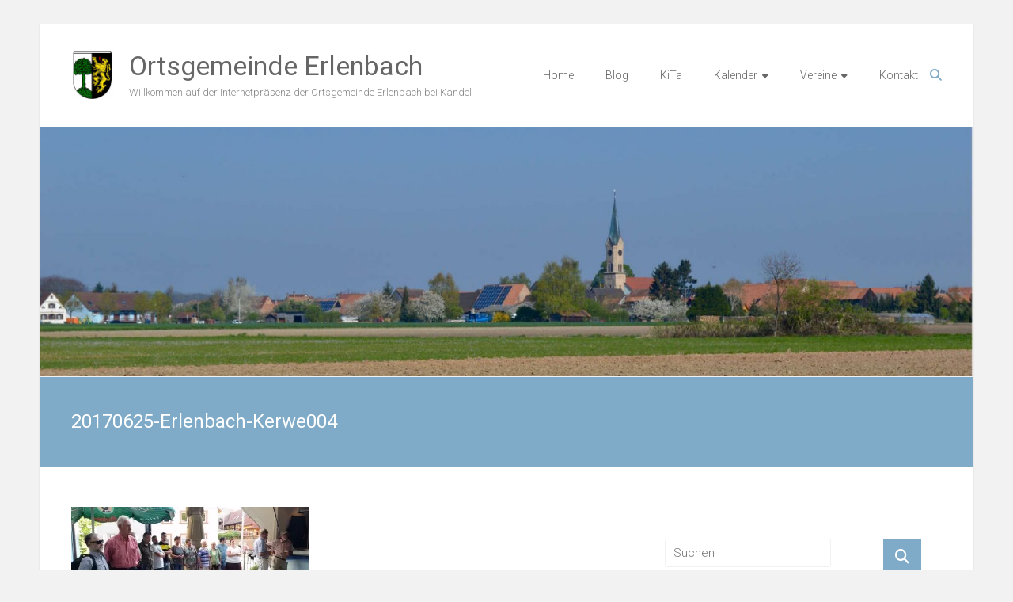

--- FILE ---
content_type: text/html; charset=UTF-8
request_url: https://www.erlenbach-pfalz.de/20170625-erlenbach-kerwe004/
body_size: 11626
content:
<!DOCTYPE html>
<html lang="de">
<head>
	<meta charset="UTF-8">
	<meta name="viewport" content="width=device-width, initial-scale=1">
	<link rel="profile" href="https://gmpg.org/xfn/11">
	<title>20170625-Erlenbach-Kerwe004 &#8211; Ortsgemeinde Erlenbach</title>
<meta name='robots' content='max-image-preview:large' />
<link rel='dns-prefetch' href='//secure.gravatar.com' />
<link rel='dns-prefetch' href='//fonts.googleapis.com' />
<link rel='dns-prefetch' href='//s.w.org' />
<link rel='dns-prefetch' href='//v0.wordpress.com' />
<link rel='dns-prefetch' href='//i0.wp.com' />
<link rel='dns-prefetch' href='//widgets.wp.com' />
<link rel='dns-prefetch' href='//s0.wp.com' />
<link rel='dns-prefetch' href='//0.gravatar.com' />
<link rel='dns-prefetch' href='//1.gravatar.com' />
<link rel='dns-prefetch' href='//2.gravatar.com' />
<link rel="alternate" type="application/rss+xml" title="Ortsgemeinde Erlenbach &raquo; Feed" href="https://www.erlenbach-pfalz.de/feed/" />
<script type="text/javascript">
window._wpemojiSettings = {"baseUrl":"https:\/\/s.w.org\/images\/core\/emoji\/14.0.0\/72x72\/","ext":".png","svgUrl":"https:\/\/s.w.org\/images\/core\/emoji\/14.0.0\/svg\/","svgExt":".svg","source":{"concatemoji":"https:\/\/www.erlenbach-pfalz.de\/wp-includes\/js\/wp-emoji-release.min.js?ver=6.0.11"}};
/*! This file is auto-generated */
!function(e,a,t){var n,r,o,i=a.createElement("canvas"),p=i.getContext&&i.getContext("2d");function s(e,t){var a=String.fromCharCode,e=(p.clearRect(0,0,i.width,i.height),p.fillText(a.apply(this,e),0,0),i.toDataURL());return p.clearRect(0,0,i.width,i.height),p.fillText(a.apply(this,t),0,0),e===i.toDataURL()}function c(e){var t=a.createElement("script");t.src=e,t.defer=t.type="text/javascript",a.getElementsByTagName("head")[0].appendChild(t)}for(o=Array("flag","emoji"),t.supports={everything:!0,everythingExceptFlag:!0},r=0;r<o.length;r++)t.supports[o[r]]=function(e){if(!p||!p.fillText)return!1;switch(p.textBaseline="top",p.font="600 32px Arial",e){case"flag":return s([127987,65039,8205,9895,65039],[127987,65039,8203,9895,65039])?!1:!s([55356,56826,55356,56819],[55356,56826,8203,55356,56819])&&!s([55356,57332,56128,56423,56128,56418,56128,56421,56128,56430,56128,56423,56128,56447],[55356,57332,8203,56128,56423,8203,56128,56418,8203,56128,56421,8203,56128,56430,8203,56128,56423,8203,56128,56447]);case"emoji":return!s([129777,127995,8205,129778,127999],[129777,127995,8203,129778,127999])}return!1}(o[r]),t.supports.everything=t.supports.everything&&t.supports[o[r]],"flag"!==o[r]&&(t.supports.everythingExceptFlag=t.supports.everythingExceptFlag&&t.supports[o[r]]);t.supports.everythingExceptFlag=t.supports.everythingExceptFlag&&!t.supports.flag,t.DOMReady=!1,t.readyCallback=function(){t.DOMReady=!0},t.supports.everything||(n=function(){t.readyCallback()},a.addEventListener?(a.addEventListener("DOMContentLoaded",n,!1),e.addEventListener("load",n,!1)):(e.attachEvent("onload",n),a.attachEvent("onreadystatechange",function(){"complete"===a.readyState&&t.readyCallback()})),(e=t.source||{}).concatemoji?c(e.concatemoji):e.wpemoji&&e.twemoji&&(c(e.twemoji),c(e.wpemoji)))}(window,document,window._wpemojiSettings);
</script>
<style type="text/css">
img.wp-smiley,
img.emoji {
	display: inline !important;
	border: none !important;
	box-shadow: none !important;
	height: 1em !important;
	width: 1em !important;
	margin: 0 0.07em !important;
	vertical-align: -0.1em !important;
	background: none !important;
	padding: 0 !important;
}
</style>
	<link rel='stylesheet' id='eo-leaflet.js-css'  href='https://www.erlenbach-pfalz.de/wp-content/plugins/event-organiser/lib/leaflet/leaflet.min.css?ver=1.4.0' type='text/css' media='all' />
<style id='eo-leaflet.js-inline-css' type='text/css'>
.leaflet-popup-close-button{box-shadow:none!important;}
</style>
<link rel='stylesheet' id='wp-block-library-css'  href='https://www.erlenbach-pfalz.de/wp-includes/css/dist/block-library/style.min.css?ver=6.0.11' type='text/css' media='all' />
<style id='wp-block-library-inline-css' type='text/css'>
.has-text-align-justify{text-align:justify;}
</style>
<style id='wp-block-library-theme-inline-css' type='text/css'>
.wp-block-audio figcaption{color:#555;font-size:13px;text-align:center}.is-dark-theme .wp-block-audio figcaption{color:hsla(0,0%,100%,.65)}.wp-block-code{border:1px solid #ccc;border-radius:4px;font-family:Menlo,Consolas,monaco,monospace;padding:.8em 1em}.wp-block-embed figcaption{color:#555;font-size:13px;text-align:center}.is-dark-theme .wp-block-embed figcaption{color:hsla(0,0%,100%,.65)}.blocks-gallery-caption{color:#555;font-size:13px;text-align:center}.is-dark-theme .blocks-gallery-caption{color:hsla(0,0%,100%,.65)}.wp-block-image figcaption{color:#555;font-size:13px;text-align:center}.is-dark-theme .wp-block-image figcaption{color:hsla(0,0%,100%,.65)}.wp-block-pullquote{border-top:4px solid;border-bottom:4px solid;margin-bottom:1.75em;color:currentColor}.wp-block-pullquote__citation,.wp-block-pullquote cite,.wp-block-pullquote footer{color:currentColor;text-transform:uppercase;font-size:.8125em;font-style:normal}.wp-block-quote{border-left:.25em solid;margin:0 0 1.75em;padding-left:1em}.wp-block-quote cite,.wp-block-quote footer{color:currentColor;font-size:.8125em;position:relative;font-style:normal}.wp-block-quote.has-text-align-right{border-left:none;border-right:.25em solid;padding-left:0;padding-right:1em}.wp-block-quote.has-text-align-center{border:none;padding-left:0}.wp-block-quote.is-large,.wp-block-quote.is-style-large,.wp-block-quote.is-style-plain{border:none}.wp-block-search .wp-block-search__label{font-weight:700}:where(.wp-block-group.has-background){padding:1.25em 2.375em}.wp-block-separator.has-css-opacity{opacity:.4}.wp-block-separator{border:none;border-bottom:2px solid;margin-left:auto;margin-right:auto}.wp-block-separator.has-alpha-channel-opacity{opacity:1}.wp-block-separator:not(.is-style-wide):not(.is-style-dots){width:100px}.wp-block-separator.has-background:not(.is-style-dots){border-bottom:none;height:1px}.wp-block-separator.has-background:not(.is-style-wide):not(.is-style-dots){height:2px}.wp-block-table thead{border-bottom:3px solid}.wp-block-table tfoot{border-top:3px solid}.wp-block-table td,.wp-block-table th{padding:.5em;border:1px solid;word-break:normal}.wp-block-table figcaption{color:#555;font-size:13px;text-align:center}.is-dark-theme .wp-block-table figcaption{color:hsla(0,0%,100%,.65)}.wp-block-video figcaption{color:#555;font-size:13px;text-align:center}.is-dark-theme .wp-block-video figcaption{color:hsla(0,0%,100%,.65)}.wp-block-template-part.has-background{padding:1.25em 2.375em;margin-top:0;margin-bottom:0}
</style>
<link rel='stylesheet' id='mediaelement-css'  href='https://www.erlenbach-pfalz.de/wp-includes/js/mediaelement/mediaelementplayer-legacy.min.css?ver=4.2.16' type='text/css' media='all' />
<link rel='stylesheet' id='wp-mediaelement-css'  href='https://www.erlenbach-pfalz.de/wp-includes/js/mediaelement/wp-mediaelement.min.css?ver=6.0.11' type='text/css' media='all' />
<style id='global-styles-inline-css' type='text/css'>
body{--wp--preset--color--black: #000000;--wp--preset--color--cyan-bluish-gray: #abb8c3;--wp--preset--color--white: #ffffff;--wp--preset--color--pale-pink: #f78da7;--wp--preset--color--vivid-red: #cf2e2e;--wp--preset--color--luminous-vivid-orange: #ff6900;--wp--preset--color--luminous-vivid-amber: #fcb900;--wp--preset--color--light-green-cyan: #7bdcb5;--wp--preset--color--vivid-green-cyan: #00d084;--wp--preset--color--pale-cyan-blue: #8ed1fc;--wp--preset--color--vivid-cyan-blue: #0693e3;--wp--preset--color--vivid-purple: #9b51e0;--wp--preset--gradient--vivid-cyan-blue-to-vivid-purple: linear-gradient(135deg,rgba(6,147,227,1) 0%,rgb(155,81,224) 100%);--wp--preset--gradient--light-green-cyan-to-vivid-green-cyan: linear-gradient(135deg,rgb(122,220,180) 0%,rgb(0,208,130) 100%);--wp--preset--gradient--luminous-vivid-amber-to-luminous-vivid-orange: linear-gradient(135deg,rgba(252,185,0,1) 0%,rgba(255,105,0,1) 100%);--wp--preset--gradient--luminous-vivid-orange-to-vivid-red: linear-gradient(135deg,rgba(255,105,0,1) 0%,rgb(207,46,46) 100%);--wp--preset--gradient--very-light-gray-to-cyan-bluish-gray: linear-gradient(135deg,rgb(238,238,238) 0%,rgb(169,184,195) 100%);--wp--preset--gradient--cool-to-warm-spectrum: linear-gradient(135deg,rgb(74,234,220) 0%,rgb(151,120,209) 20%,rgb(207,42,186) 40%,rgb(238,44,130) 60%,rgb(251,105,98) 80%,rgb(254,248,76) 100%);--wp--preset--gradient--blush-light-purple: linear-gradient(135deg,rgb(255,206,236) 0%,rgb(152,150,240) 100%);--wp--preset--gradient--blush-bordeaux: linear-gradient(135deg,rgb(254,205,165) 0%,rgb(254,45,45) 50%,rgb(107,0,62) 100%);--wp--preset--gradient--luminous-dusk: linear-gradient(135deg,rgb(255,203,112) 0%,rgb(199,81,192) 50%,rgb(65,88,208) 100%);--wp--preset--gradient--pale-ocean: linear-gradient(135deg,rgb(255,245,203) 0%,rgb(182,227,212) 50%,rgb(51,167,181) 100%);--wp--preset--gradient--electric-grass: linear-gradient(135deg,rgb(202,248,128) 0%,rgb(113,206,126) 100%);--wp--preset--gradient--midnight: linear-gradient(135deg,rgb(2,3,129) 0%,rgb(40,116,252) 100%);--wp--preset--duotone--dark-grayscale: url('#wp-duotone-dark-grayscale');--wp--preset--duotone--grayscale: url('#wp-duotone-grayscale');--wp--preset--duotone--purple-yellow: url('#wp-duotone-purple-yellow');--wp--preset--duotone--blue-red: url('#wp-duotone-blue-red');--wp--preset--duotone--midnight: url('#wp-duotone-midnight');--wp--preset--duotone--magenta-yellow: url('#wp-duotone-magenta-yellow');--wp--preset--duotone--purple-green: url('#wp-duotone-purple-green');--wp--preset--duotone--blue-orange: url('#wp-duotone-blue-orange');--wp--preset--font-size--small: 13px;--wp--preset--font-size--medium: 20px;--wp--preset--font-size--large: 36px;--wp--preset--font-size--x-large: 42px;}.has-black-color{color: var(--wp--preset--color--black) !important;}.has-cyan-bluish-gray-color{color: var(--wp--preset--color--cyan-bluish-gray) !important;}.has-white-color{color: var(--wp--preset--color--white) !important;}.has-pale-pink-color{color: var(--wp--preset--color--pale-pink) !important;}.has-vivid-red-color{color: var(--wp--preset--color--vivid-red) !important;}.has-luminous-vivid-orange-color{color: var(--wp--preset--color--luminous-vivid-orange) !important;}.has-luminous-vivid-amber-color{color: var(--wp--preset--color--luminous-vivid-amber) !important;}.has-light-green-cyan-color{color: var(--wp--preset--color--light-green-cyan) !important;}.has-vivid-green-cyan-color{color: var(--wp--preset--color--vivid-green-cyan) !important;}.has-pale-cyan-blue-color{color: var(--wp--preset--color--pale-cyan-blue) !important;}.has-vivid-cyan-blue-color{color: var(--wp--preset--color--vivid-cyan-blue) !important;}.has-vivid-purple-color{color: var(--wp--preset--color--vivid-purple) !important;}.has-black-background-color{background-color: var(--wp--preset--color--black) !important;}.has-cyan-bluish-gray-background-color{background-color: var(--wp--preset--color--cyan-bluish-gray) !important;}.has-white-background-color{background-color: var(--wp--preset--color--white) !important;}.has-pale-pink-background-color{background-color: var(--wp--preset--color--pale-pink) !important;}.has-vivid-red-background-color{background-color: var(--wp--preset--color--vivid-red) !important;}.has-luminous-vivid-orange-background-color{background-color: var(--wp--preset--color--luminous-vivid-orange) !important;}.has-luminous-vivid-amber-background-color{background-color: var(--wp--preset--color--luminous-vivid-amber) !important;}.has-light-green-cyan-background-color{background-color: var(--wp--preset--color--light-green-cyan) !important;}.has-vivid-green-cyan-background-color{background-color: var(--wp--preset--color--vivid-green-cyan) !important;}.has-pale-cyan-blue-background-color{background-color: var(--wp--preset--color--pale-cyan-blue) !important;}.has-vivid-cyan-blue-background-color{background-color: var(--wp--preset--color--vivid-cyan-blue) !important;}.has-vivid-purple-background-color{background-color: var(--wp--preset--color--vivid-purple) !important;}.has-black-border-color{border-color: var(--wp--preset--color--black) !important;}.has-cyan-bluish-gray-border-color{border-color: var(--wp--preset--color--cyan-bluish-gray) !important;}.has-white-border-color{border-color: var(--wp--preset--color--white) !important;}.has-pale-pink-border-color{border-color: var(--wp--preset--color--pale-pink) !important;}.has-vivid-red-border-color{border-color: var(--wp--preset--color--vivid-red) !important;}.has-luminous-vivid-orange-border-color{border-color: var(--wp--preset--color--luminous-vivid-orange) !important;}.has-luminous-vivid-amber-border-color{border-color: var(--wp--preset--color--luminous-vivid-amber) !important;}.has-light-green-cyan-border-color{border-color: var(--wp--preset--color--light-green-cyan) !important;}.has-vivid-green-cyan-border-color{border-color: var(--wp--preset--color--vivid-green-cyan) !important;}.has-pale-cyan-blue-border-color{border-color: var(--wp--preset--color--pale-cyan-blue) !important;}.has-vivid-cyan-blue-border-color{border-color: var(--wp--preset--color--vivid-cyan-blue) !important;}.has-vivid-purple-border-color{border-color: var(--wp--preset--color--vivid-purple) !important;}.has-vivid-cyan-blue-to-vivid-purple-gradient-background{background: var(--wp--preset--gradient--vivid-cyan-blue-to-vivid-purple) !important;}.has-light-green-cyan-to-vivid-green-cyan-gradient-background{background: var(--wp--preset--gradient--light-green-cyan-to-vivid-green-cyan) !important;}.has-luminous-vivid-amber-to-luminous-vivid-orange-gradient-background{background: var(--wp--preset--gradient--luminous-vivid-amber-to-luminous-vivid-orange) !important;}.has-luminous-vivid-orange-to-vivid-red-gradient-background{background: var(--wp--preset--gradient--luminous-vivid-orange-to-vivid-red) !important;}.has-very-light-gray-to-cyan-bluish-gray-gradient-background{background: var(--wp--preset--gradient--very-light-gray-to-cyan-bluish-gray) !important;}.has-cool-to-warm-spectrum-gradient-background{background: var(--wp--preset--gradient--cool-to-warm-spectrum) !important;}.has-blush-light-purple-gradient-background{background: var(--wp--preset--gradient--blush-light-purple) !important;}.has-blush-bordeaux-gradient-background{background: var(--wp--preset--gradient--blush-bordeaux) !important;}.has-luminous-dusk-gradient-background{background: var(--wp--preset--gradient--luminous-dusk) !important;}.has-pale-ocean-gradient-background{background: var(--wp--preset--gradient--pale-ocean) !important;}.has-electric-grass-gradient-background{background: var(--wp--preset--gradient--electric-grass) !important;}.has-midnight-gradient-background{background: var(--wp--preset--gradient--midnight) !important;}.has-small-font-size{font-size: var(--wp--preset--font-size--small) !important;}.has-medium-font-size{font-size: var(--wp--preset--font-size--medium) !important;}.has-large-font-size{font-size: var(--wp--preset--font-size--large) !important;}.has-x-large-font-size{font-size: var(--wp--preset--font-size--x-large) !important;}
</style>
<link rel='stylesheet' id='contact-form-7-css'  href='https://www.erlenbach-pfalz.de/wp-content/plugins/contact-form-7/includes/css/styles.css?ver=5.6.3' type='text/css' media='all' />
<link rel='stylesheet' id='ample-bxslider-css'  href='https://www.erlenbach-pfalz.de/wp-content/themes/ample/js/jquery.bxslider/jquery.bxslider.css?ver=4.1.2' type='text/css' media='all' />
<link rel='stylesheet' id='ample-google-fonts-css'  href='//fonts.googleapis.com/css?family=Roboto%3A400%2C300&#038;display=swap&#038;ver=6.0.11' type='text/css' media='all' />
<link rel='stylesheet' id='font-awesome-4-css'  href='https://www.erlenbach-pfalz.de/wp-content/themes/ample/font-awesome/css/v4-shims.min.css?ver=4.7.0' type='text/css' media='all' />
<link rel='stylesheet' id='font-awesome-all-css'  href='https://www.erlenbach-pfalz.de/wp-content/themes/ample/font-awesome/css/all.min.css?ver=6.7.2' type='text/css' media='all' />
<link rel='stylesheet' id='font-awesome-solid-css'  href='https://www.erlenbach-pfalz.de/wp-content/themes/ample/font-awesome/css/solid.min.css?ver=6.7.2' type='text/css' media='all' />
<link rel='stylesheet' id='font-awesome-regular-css'  href='https://www.erlenbach-pfalz.de/wp-content/themes/ample/font-awesome/css/regular.min.css?ver=6.7.2' type='text/css' media='all' />
<link rel='stylesheet' id='font-awesome-brands-css'  href='https://www.erlenbach-pfalz.de/wp-content/themes/ample/font-awesome/css/brands.min.css?ver=6.7.2' type='text/css' media='all' />
<link rel='stylesheet' id='ample-style-css'  href='https://www.erlenbach-pfalz.de/wp-content/themes/ample/style.css?ver=6.0.11' type='text/css' media='all' />
<link rel='stylesheet' id='wp-members-css'  href='https://www.erlenbach-pfalz.de/wp-content/plugins/wp-members/assets/css/forms/generic-no-float.min.css?ver=3.5.5.1' type='text/css' media='all' />
<link rel='stylesheet' id='jetpack_css-css'  href='https://www.erlenbach-pfalz.de/wp-content/plugins/jetpack/css/jetpack.css?ver=11.4.2' type='text/css' media='all' />
<script type='text/javascript' src='https://www.erlenbach-pfalz.de/wp-includes/js/tinymce/tinymce.min.js?ver=49110-20201110' id='wp-tinymce-root-js'></script>
<script type='text/javascript' src='https://www.erlenbach-pfalz.de/wp-includes/js/tinymce/plugins/compat3x/plugin.min.js?ver=49110-20201110' id='wp-tinymce-js'></script>
<script type='text/javascript' src='https://www.erlenbach-pfalz.de/wp-includes/js/jquery/jquery.min.js?ver=3.6.0' id='jquery-core-js'></script>
<script type='text/javascript' src='https://www.erlenbach-pfalz.de/wp-includes/js/jquery/jquery-migrate.min.js?ver=3.3.2' id='jquery-migrate-js'></script>
<link rel="https://api.w.org/" href="https://www.erlenbach-pfalz.de/wp-json/" /><link rel="alternate" type="application/json" href="https://www.erlenbach-pfalz.de/wp-json/wp/v2/media/1061" /><link rel="EditURI" type="application/rsd+xml" title="RSD" href="https://www.erlenbach-pfalz.de/xmlrpc.php?rsd" />
<link rel="wlwmanifest" type="application/wlwmanifest+xml" href="https://www.erlenbach-pfalz.de/wp-includes/wlwmanifest.xml" /> 
<meta name="generator" content="WordPress 6.0.11" />
<link rel='shortlink' href='https://wp.me/a8EH3P-h7' />
<link rel="alternate" type="application/json+oembed" href="https://www.erlenbach-pfalz.de/wp-json/oembed/1.0/embed?url=https%3A%2F%2Fwww.erlenbach-pfalz.de%2F20170625-erlenbach-kerwe004%2F" />
<link rel="alternate" type="text/xml+oembed" href="https://www.erlenbach-pfalz.de/wp-json/oembed/1.0/embed?url=https%3A%2F%2Fwww.erlenbach-pfalz.de%2F20170625-erlenbach-kerwe004%2F&#038;format=xml" />
<style>img#wpstats{display:none}</style>
	      <meta name="onesignal" content="wordpress-plugin"/>
            <script>

      window.OneSignalDeferred = window.OneSignalDeferred || [];

      OneSignalDeferred.push(function(OneSignal) {
        var oneSignal_options = {};
        window._oneSignalInitOptions = oneSignal_options;

        oneSignal_options['serviceWorkerParam'] = { scope: '/' };
oneSignal_options['serviceWorkerPath'] = 'OneSignalSDKWorker.js.php';

        OneSignal.Notifications.setDefaultUrl("https://www.erlenbach-pfalz.de");

        oneSignal_options['wordpress'] = true;
oneSignal_options['appId'] = '596ac773-eac9-4c9d-8477-08576143341b';
oneSignal_options['allowLocalhostAsSecureOrigin'] = true;
oneSignal_options['welcomeNotification'] = { };
oneSignal_options['welcomeNotification']['title'] = "";
oneSignal_options['welcomeNotification']['message'] = "Danke für&#039;s Abonnieren.";
oneSignal_options['path'] = "https://www.erlenbach-pfalz.de/wp-content/plugins/onesignal-free-web-push-notifications/sdk_files/";
oneSignal_options['safari_web_id'] = "web.onesignal.auto.596e7d36-250c-4e22-98d4-39c9730f6c95";
oneSignal_options['promptOptions'] = { };
oneSignal_options['promptOptions']['actionMessage'] = "Mitteilungen sollen angezeigt werden:";
oneSignal_options['promptOptions']['exampleNotificationTitleDesktop'] = "Das ist ein Beispiel";
oneSignal_options['promptOptions']['exampleNotificationMessageDesktop'] = "Mitteilungen werden auf Deinem Desktop erscheinen";
oneSignal_options['promptOptions']['exampleNotificationTitleMobile'] = "Beispiel";
oneSignal_options['promptOptions']['exampleNotificationMessageMobile'] = "Die Mitteilungen werden auf Deinem Gerät angezeigt";
oneSignal_options['promptOptions']['exampleNotificationCaption'] = "(Du kannst die Mitteilungen jederzeit abbestellen)";
oneSignal_options['promptOptions']['acceptButtonText'] = "WEITER";
oneSignal_options['promptOptions']['cancelButtonText'] = "Nein, danke.";
oneSignal_options['promptOptions']['siteName'] = "https://www.erlenbach-pfalz.de/";
oneSignal_options['promptOptions']['autoAcceptTitle'] = "'Erlauben' klicken";
oneSignal_options['notifyButton'] = { };
oneSignal_options['notifyButton']['enable'] = true;
oneSignal_options['notifyButton']['position'] = 'bottom-right';
oneSignal_options['notifyButton']['theme'] = 'default';
oneSignal_options['notifyButton']['size'] = 'medium';
oneSignal_options['notifyButton']['showCredit'] = true;
oneSignal_options['notifyButton']['text'] = {};
oneSignal_options['notifyButton']['text']['tip.state.unsubscribed'] = 'Mitteilungen abonnieren';
oneSignal_options['notifyButton']['text']['tip.state.subscribed'] = 'Mitteilungen sind abonniert';
oneSignal_options['notifyButton']['text']['tip.state.blocked'] = 'Mitteilungen sind blockiert';
oneSignal_options['notifyButton']['text']['message.action.subscribed'] = 'Danke für&#039;s Abonnieren.';
oneSignal_options['notifyButton']['text']['message.action.resubscribed'] = 'Du wirst nun Mitteilungen erhalten.';
oneSignal_options['notifyButton']['text']['message.action.unsubscribed'] = 'Du wirst keine Mitteilungen mehr erhalten.';
oneSignal_options['notifyButton']['text']['dialog.main.title'] = 'Verwaltung der Website-Mitteilungen';
oneSignal_options['notifyButton']['text']['dialog.main.button.subscribe'] = 'Abonnieren';
oneSignal_options['notifyButton']['text']['dialog.main.button.unsubscribe'] = 'Nicht abonnieren';
oneSignal_options['notifyButton']['text']['dialog.blocked.title'] = 'Mitteilungen entsperren';
oneSignal_options['notifyButton']['text']['dialog.blocked.message'] = 'Diesen Anweisungen folgen, um Mitteilungen zu abonnieren:';
              OneSignal.init(window._oneSignalInitOptions);
                    });

      function documentInitOneSignal() {
        var oneSignal_elements = document.getElementsByClassName("OneSignal-prompt");

        var oneSignalLinkClickHandler = function(event) { OneSignal.Notifications.requestPermission(); event.preventDefault(); };        for(var i = 0; i < oneSignal_elements.length; i++)
          oneSignal_elements[i].addEventListener('click', oneSignalLinkClickHandler, false);
      }

      if (document.readyState === 'complete') {
           documentInitOneSignal();
      }
      else {
           window.addEventListener("load", function(event){
               documentInitOneSignal();
          });
      }
    </script>
			<style type="text/css">
				/* If html does not have either class, do not show lazy loaded images. */
				html:not( .jetpack-lazy-images-js-enabled ):not( .js ) .jetpack-lazy-image {
					display: none;
				}
			</style>
			<script>
				document.documentElement.classList.add(
					'jetpack-lazy-images-js-enabled'
				);
			</script>
		
<!-- Jetpack Open Graph Tags -->
<meta property="og:type" content="article" />
<meta property="og:title" content="20170625-Erlenbach-Kerwe004" />
<meta property="og:url" content="https://www.erlenbach-pfalz.de/20170625-erlenbach-kerwe004/" />
<meta property="og:description" content="Besuche den Beitrag für mehr Info." />
<meta property="article:published_time" content="2017-06-26T05:18:18+00:00" />
<meta property="article:modified_time" content="2017-06-26T05:18:18+00:00" />
<meta property="og:site_name" content="Ortsgemeinde Erlenbach" />
<meta property="og:image" content="https://www.erlenbach-pfalz.de/wp-content/uploads/2017/06/20170625-Erlenbach-Kerwe004.jpg" />
<meta property="og:image:alt" content="" />
<meta property="og:locale" content="de_DE" />
<meta name="twitter:text:title" content="20170625-Erlenbach-Kerwe004" />
<meta name="twitter:image" content="https://i0.wp.com/www.erlenbach-pfalz.de/wp-content/uploads/2017/06/20170625-Erlenbach-Kerwe004.jpg?fit=1200%2C675&#038;ssl=1&#038;w=640" />
<meta name="twitter:card" content="summary_large_image" />
<meta name="twitter:description" content="Besuche den Beitrag für mehr Info." />

<!-- End Jetpack Open Graph Tags -->
<link rel="icon" href="https://i0.wp.com/www.erlenbach-pfalz.de/wp-content/uploads/2017/04/cropped-wappen_erlenbach_app.jpg?fit=32%2C32&#038;ssl=1" sizes="32x32" />
<link rel="icon" href="https://i0.wp.com/www.erlenbach-pfalz.de/wp-content/uploads/2017/04/cropped-wappen_erlenbach_app.jpg?fit=192%2C192&#038;ssl=1" sizes="192x192" />
<link rel="apple-touch-icon" href="https://i0.wp.com/www.erlenbach-pfalz.de/wp-content/uploads/2017/04/cropped-wappen_erlenbach_app.jpg?fit=180%2C180&#038;ssl=1" />
<meta name="msapplication-TileImage" content="https://i0.wp.com/www.erlenbach-pfalz.de/wp-content/uploads/2017/04/cropped-wappen_erlenbach_app.jpg?fit=270%2C270&#038;ssl=1" />
</head>

<body data-rsssl=1 class="attachment attachment-template-default single single-attachment postid-1061 attachmentid-1061 attachment-jpeg wp-custom-logo wp-embed-responsive  better-responsive-menu boxed">

<svg xmlns="http://www.w3.org/2000/svg" viewBox="0 0 0 0" width="0" height="0" focusable="false" role="none" style="visibility: hidden; position: absolute; left: -9999px; overflow: hidden;" ><defs><filter id="wp-duotone-dark-grayscale"><feColorMatrix color-interpolation-filters="sRGB" type="matrix" values=" .299 .587 .114 0 0 .299 .587 .114 0 0 .299 .587 .114 0 0 .299 .587 .114 0 0 " /><feComponentTransfer color-interpolation-filters="sRGB" ><feFuncR type="table" tableValues="0 0.49803921568627" /><feFuncG type="table" tableValues="0 0.49803921568627" /><feFuncB type="table" tableValues="0 0.49803921568627" /><feFuncA type="table" tableValues="1 1" /></feComponentTransfer><feComposite in2="SourceGraphic" operator="in" /></filter></defs></svg><svg xmlns="http://www.w3.org/2000/svg" viewBox="0 0 0 0" width="0" height="0" focusable="false" role="none" style="visibility: hidden; position: absolute; left: -9999px; overflow: hidden;" ><defs><filter id="wp-duotone-grayscale"><feColorMatrix color-interpolation-filters="sRGB" type="matrix" values=" .299 .587 .114 0 0 .299 .587 .114 0 0 .299 .587 .114 0 0 .299 .587 .114 0 0 " /><feComponentTransfer color-interpolation-filters="sRGB" ><feFuncR type="table" tableValues="0 1" /><feFuncG type="table" tableValues="0 1" /><feFuncB type="table" tableValues="0 1" /><feFuncA type="table" tableValues="1 1" /></feComponentTransfer><feComposite in2="SourceGraphic" operator="in" /></filter></defs></svg><svg xmlns="http://www.w3.org/2000/svg" viewBox="0 0 0 0" width="0" height="0" focusable="false" role="none" style="visibility: hidden; position: absolute; left: -9999px; overflow: hidden;" ><defs><filter id="wp-duotone-purple-yellow"><feColorMatrix color-interpolation-filters="sRGB" type="matrix" values=" .299 .587 .114 0 0 .299 .587 .114 0 0 .299 .587 .114 0 0 .299 .587 .114 0 0 " /><feComponentTransfer color-interpolation-filters="sRGB" ><feFuncR type="table" tableValues="0.54901960784314 0.98823529411765" /><feFuncG type="table" tableValues="0 1" /><feFuncB type="table" tableValues="0.71764705882353 0.25490196078431" /><feFuncA type="table" tableValues="1 1" /></feComponentTransfer><feComposite in2="SourceGraphic" operator="in" /></filter></defs></svg><svg xmlns="http://www.w3.org/2000/svg" viewBox="0 0 0 0" width="0" height="0" focusable="false" role="none" style="visibility: hidden; position: absolute; left: -9999px; overflow: hidden;" ><defs><filter id="wp-duotone-blue-red"><feColorMatrix color-interpolation-filters="sRGB" type="matrix" values=" .299 .587 .114 0 0 .299 .587 .114 0 0 .299 .587 .114 0 0 .299 .587 .114 0 0 " /><feComponentTransfer color-interpolation-filters="sRGB" ><feFuncR type="table" tableValues="0 1" /><feFuncG type="table" tableValues="0 0.27843137254902" /><feFuncB type="table" tableValues="0.5921568627451 0.27843137254902" /><feFuncA type="table" tableValues="1 1" /></feComponentTransfer><feComposite in2="SourceGraphic" operator="in" /></filter></defs></svg><svg xmlns="http://www.w3.org/2000/svg" viewBox="0 0 0 0" width="0" height="0" focusable="false" role="none" style="visibility: hidden; position: absolute; left: -9999px; overflow: hidden;" ><defs><filter id="wp-duotone-midnight"><feColorMatrix color-interpolation-filters="sRGB" type="matrix" values=" .299 .587 .114 0 0 .299 .587 .114 0 0 .299 .587 .114 0 0 .299 .587 .114 0 0 " /><feComponentTransfer color-interpolation-filters="sRGB" ><feFuncR type="table" tableValues="0 0" /><feFuncG type="table" tableValues="0 0.64705882352941" /><feFuncB type="table" tableValues="0 1" /><feFuncA type="table" tableValues="1 1" /></feComponentTransfer><feComposite in2="SourceGraphic" operator="in" /></filter></defs></svg><svg xmlns="http://www.w3.org/2000/svg" viewBox="0 0 0 0" width="0" height="0" focusable="false" role="none" style="visibility: hidden; position: absolute; left: -9999px; overflow: hidden;" ><defs><filter id="wp-duotone-magenta-yellow"><feColorMatrix color-interpolation-filters="sRGB" type="matrix" values=" .299 .587 .114 0 0 .299 .587 .114 0 0 .299 .587 .114 0 0 .299 .587 .114 0 0 " /><feComponentTransfer color-interpolation-filters="sRGB" ><feFuncR type="table" tableValues="0.78039215686275 1" /><feFuncG type="table" tableValues="0 0.94901960784314" /><feFuncB type="table" tableValues="0.35294117647059 0.47058823529412" /><feFuncA type="table" tableValues="1 1" /></feComponentTransfer><feComposite in2="SourceGraphic" operator="in" /></filter></defs></svg><svg xmlns="http://www.w3.org/2000/svg" viewBox="0 0 0 0" width="0" height="0" focusable="false" role="none" style="visibility: hidden; position: absolute; left: -9999px; overflow: hidden;" ><defs><filter id="wp-duotone-purple-green"><feColorMatrix color-interpolation-filters="sRGB" type="matrix" values=" .299 .587 .114 0 0 .299 .587 .114 0 0 .299 .587 .114 0 0 .299 .587 .114 0 0 " /><feComponentTransfer color-interpolation-filters="sRGB" ><feFuncR type="table" tableValues="0.65098039215686 0.40392156862745" /><feFuncG type="table" tableValues="0 1" /><feFuncB type="table" tableValues="0.44705882352941 0.4" /><feFuncA type="table" tableValues="1 1" /></feComponentTransfer><feComposite in2="SourceGraphic" operator="in" /></filter></defs></svg><svg xmlns="http://www.w3.org/2000/svg" viewBox="0 0 0 0" width="0" height="0" focusable="false" role="none" style="visibility: hidden; position: absolute; left: -9999px; overflow: hidden;" ><defs><filter id="wp-duotone-blue-orange"><feColorMatrix color-interpolation-filters="sRGB" type="matrix" values=" .299 .587 .114 0 0 .299 .587 .114 0 0 .299 .587 .114 0 0 .299 .587 .114 0 0 " /><feComponentTransfer color-interpolation-filters="sRGB" ><feFuncR type="table" tableValues="0.098039215686275 1" /><feFuncG type="table" tableValues="0 0.66274509803922" /><feFuncB type="table" tableValues="0.84705882352941 0.41960784313725" /><feFuncA type="table" tableValues="1 1" /></feComponentTransfer><feComposite in2="SourceGraphic" operator="in" /></filter></defs></svg>
<div id="page" class="hfeed site">
	<a class="skip-link screen-reader-text" href="#main">Zum Inhalt springen</a>

		<header id="masthead" class="site-header " role="banner">
		<div class="header">
			
			<div class="main-head-wrap inner-wrap clearfix">
				<div id="header-left-section">
					
						<div id="header-logo-image">
							<a href="https://www.erlenbach-pfalz.de/" class="custom-logo-link" rel="home"><img width="850" height="964" src="https://i0.wp.com/www.erlenbach-pfalz.de/wp-content/uploads/2017/04/cropped-Wappen-Erlenbach.jpg?fit=850%2C964&amp;ssl=1" class="custom-logo" alt="Ortsgemeinde Erlenbach" srcset="https://i0.wp.com/www.erlenbach-pfalz.de/wp-content/uploads/2017/04/cropped-Wappen-Erlenbach.jpg?w=850&amp;ssl=1 850w, https://i0.wp.com/www.erlenbach-pfalz.de/wp-content/uploads/2017/04/cropped-Wappen-Erlenbach.jpg?resize=265%2C300&amp;ssl=1 265w, https://i0.wp.com/www.erlenbach-pfalz.de/wp-content/uploads/2017/04/cropped-Wappen-Erlenbach.jpg?resize=768%2C871&amp;ssl=1 768w, https://i0.wp.com/www.erlenbach-pfalz.de/wp-content/uploads/2017/04/cropped-Wappen-Erlenbach.jpg?resize=250%2C284&amp;ssl=1 250w, https://i0.wp.com/www.erlenbach-pfalz.de/wp-content/uploads/2017/04/cropped-Wappen-Erlenbach.jpg?resize=550%2C624&amp;ssl=1 550w, https://i0.wp.com/www.erlenbach-pfalz.de/wp-content/uploads/2017/04/cropped-Wappen-Erlenbach.jpg?resize=800%2C907&amp;ssl=1 800w, https://i0.wp.com/www.erlenbach-pfalz.de/wp-content/uploads/2017/04/cropped-Wappen-Erlenbach.jpg?resize=159%2C180&amp;ssl=1 159w, https://i0.wp.com/www.erlenbach-pfalz.de/wp-content/uploads/2017/04/cropped-Wappen-Erlenbach.jpg?resize=441%2C500&amp;ssl=1 441w" sizes="(max-width: 850px) 100vw, 850px" /></a>						</div><!-- #header-logo-image -->

											<div id="header-text" class="">
													<h3 id="site-title">
								<a href="https://www.erlenbach-pfalz.de/" title="Ortsgemeinde Erlenbach" rel="home">Ortsgemeinde Erlenbach</a>
							</h3>
														<p id="site-description">Willkommen auf der Internetpräsenz der Ortsgemeinde Erlenbach bei Kandel</p>
												</div>
				</div><!-- #header-left-section -->

				<div id="header-right-section">
					<nav id="site-navigation" class="main-navigation" role="navigation">
						<span class="menu-toggle"></span>
						<div class="menu-menu-header-container"><ul id="menu-menu-header" class="menu menu-primary-container"><li id="menu-item-54" class="menu-item menu-item-type-post_type menu-item-object-page menu-item-home menu-item-54"><a href="https://www.erlenbach-pfalz.de/">Home</a></li>
<li id="menu-item-53" class="menu-item menu-item-type-post_type menu-item-object-page current_page_parent menu-item-53"><a href="https://www.erlenbach-pfalz.de/blog/">Blog</a></li>
<li id="menu-item-15847" class="menu-item menu-item-type-post_type menu-item-object-page menu-item-15847"><a href="https://www.erlenbach-pfalz.de/kita/">KiTa</a></li>
<li id="menu-item-3403" class="menu-item menu-item-type-post_type menu-item-object-page menu-item-has-children menu-item-3403"><a href="https://www.erlenbach-pfalz.de/kalender/">Kalender</a>
<ul class="sub-menu">
	<li id="menu-item-4742" class="menu-item menu-item-type-post_type menu-item-object-page menu-item-4742"><a href="https://www.erlenbach-pfalz.de/service/">Reservierungsanfrage – Bürgerhaus &#038; Grillhütte</a></li>
	<li id="menu-item-3071" class="menu-item menu-item-type-post_type menu-item-object-page menu-item-3071"><a href="https://www.erlenbach-pfalz.de/termine/termine-intern/">Termine intern</a></li>
</ul>
</li>
<li id="menu-item-2860" class="menu-item menu-item-type-post_type menu-item-object-page menu-item-has-children menu-item-2860"><a href="https://www.erlenbach-pfalz.de/vereine/">Vereine</a>
<ul class="sub-menu">
	<li id="menu-item-2937" class="menu-item menu-item-type-custom menu-item-object-custom menu-item-2937"><a href="http://feuerwehr-erlenbach.de">Freiwillige Feuerwehr</a></li>
	<li id="menu-item-3580" class="menu-item menu-item-type-post_type menu-item-object-page menu-item-3580"><a href="https://www.erlenbach-pfalz.de/vereine/gemeinsam-fuer-erlenbach/">Gemeinsam für Erlenbach</a></li>
	<li id="menu-item-2940" class="menu-item menu-item-type-custom menu-item-object-custom menu-item-2940"><a>Pfälzer Bazis</a></li>
	<li id="menu-item-2936" class="menu-item menu-item-type-custom menu-item-object-custom menu-item-2936"><a href="http://sve1965.de">SV Erlenbach</a></li>
	<li id="menu-item-2935" class="menu-item menu-item-type-custom menu-item-object-custom menu-item-2935"><a href="http://www.tc-erlenbach.de">TC Erlenbach</a></li>
</ul>
</li>
<li id="menu-item-52" class="menu-item menu-item-type-post_type menu-item-object-page menu-item-52"><a href="https://www.erlenbach-pfalz.de/contacts/">Kontakt</a></li>
</ul></div>					</nav>
					<i class="fa fa-search search-top"></i>
					<div class="search-form-top">
						
<form action="https://www.erlenbach-pfalz.de/" class="search-form searchform clearfix" method="get">
   <div class="search-wrap">
      <input type="text" placeholder="Suchen" class="s field" name="s">
      <button class="search-icon" type="submit"></button>
   </div>
</form><!-- .searchform -->					</div>
				</div>
			</div><!-- .main-head-wrap -->
			<div id="wp-custom-header" class="wp-custom-header"><img src="https://www.erlenbach-pfalz.de/wp-content/uploads/2017/04/cropped-cropped-DSC_0310-1.jpg" class="header-image" width="1500" height="400" alt="Ortsgemeinde Erlenbach"></div>		</div><!-- .header -->
	</header><!-- end of header -->
	<div class="main-wrapper" id="main">

					<div class="header-post-title-container clearfix">
				<div class="inner-wrap">
					<div class="post-title-wrapper">
													<h1 class="header-post-title-class entry-title">20170625-Erlenbach-Kerwe004</h1>
											</div>
									</div>
			</div>
		
	<div class="single-page clearfix">
		<div class="inner-wrap">
			<div id="primary">
				<div id="content">

					
						
<article id="post-1061" class="post-1061 attachment type-attachment status-inherit hentry">
   
   
   <div class="entry-content">
      <p class="attachment"><a href='https://i0.wp.com/www.erlenbach-pfalz.de/wp-content/uploads/2017/06/20170625-Erlenbach-Kerwe004.jpg?ssl=1'><img width="300" height="169" src="https://i0.wp.com/www.erlenbach-pfalz.de/wp-content/uploads/2017/06/20170625-Erlenbach-Kerwe004.jpg?fit=300%2C169&amp;ssl=1" class="attachment-medium size-medium jetpack-lazy-image" alt data-lazy-srcset="https://i0.wp.com/www.erlenbach-pfalz.de/wp-content/uploads/2017/06/20170625-Erlenbach-Kerwe004.jpg?w=1200&amp;ssl=1 1200w, https://i0.wp.com/www.erlenbach-pfalz.de/wp-content/uploads/2017/06/20170625-Erlenbach-Kerwe004.jpg?resize=300%2C169&amp;ssl=1 300w, https://i0.wp.com/www.erlenbach-pfalz.de/wp-content/uploads/2017/06/20170625-Erlenbach-Kerwe004.jpg?resize=768%2C432&amp;ssl=1 768w, https://i0.wp.com/www.erlenbach-pfalz.de/wp-content/uploads/2017/06/20170625-Erlenbach-Kerwe004.jpg?resize=1024%2C576&amp;ssl=1 1024w, https://i0.wp.com/www.erlenbach-pfalz.de/wp-content/uploads/2017/06/20170625-Erlenbach-Kerwe004.jpg?resize=250%2C141&amp;ssl=1 250w, https://i0.wp.com/www.erlenbach-pfalz.de/wp-content/uploads/2017/06/20170625-Erlenbach-Kerwe004.jpg?resize=550%2C309&amp;ssl=1 550w, https://i0.wp.com/www.erlenbach-pfalz.de/wp-content/uploads/2017/06/20170625-Erlenbach-Kerwe004.jpg?resize=800%2C450&amp;ssl=1 800w, https://i0.wp.com/www.erlenbach-pfalz.de/wp-content/uploads/2017/06/20170625-Erlenbach-Kerwe004.jpg?resize=320%2C180&amp;ssl=1 320w, https://i0.wp.com/www.erlenbach-pfalz.de/wp-content/uploads/2017/06/20170625-Erlenbach-Kerwe004.jpg?resize=533%2C300&amp;ssl=1 533w, https://i0.wp.com/www.erlenbach-pfalz.de/wp-content/uploads/2017/06/20170625-Erlenbach-Kerwe004.jpg?resize=889%2C500&amp;ssl=1 889w" data-lazy-sizes="(max-width: 300px) 100vw, 300px" data-lazy-src="https://i0.wp.com/www.erlenbach-pfalz.de/wp-content/uploads/2017/06/20170625-Erlenbach-Kerwe004.jpg?fit=300%2C169&amp;ssl=1&amp;is-pending-load=1" srcset="[data-uri]"></a></p>
<div class="extra-hatom-entry-title"><span class="entry-title">20170625-Erlenbach-Kerwe004</span></div>   </div>

   </article>
						
      <ul class="default-wp-page clearfix">
         <li class="previous"><a href='https://www.erlenbach-pfalz.de/20170625-erlenbach-kerwe003/'>&larr; Vorheriges</a></li>
         <li class="next"><a href='https://www.erlenbach-pfalz.de/20170625-erlenbach-kerwe005/'>Nächstes &rarr;</a></li>
      </ul>
   
						
						
															</div>
							</div>

			
<div id="secondary" class="sidebar">
   <section id="text-3" class="widget widget_text">			<div class="textwidget"></div>
		</section><section id="search-2" class="widget widget_search">
<form action="https://www.erlenbach-pfalz.de/" class="search-form searchform clearfix" method="get">
   <div class="search-wrap">
      <input type="text" placeholder="Suchen" class="s field" name="s">
      <button class="search-icon" type="submit"></button>
   </div>
</form><!-- .searchform --></section>
		<section id="recent-posts-2" class="widget widget_recent_entries">
		<h3 class="widget-title">Neueste Beiträge</h3>
		<ul>
											<li>
					<a href="https://www.erlenbach-pfalz.de/danke-fuer-das-zentrale-einsammeln-der-christbaeume-durch-unserer-erlenbacher-feuerwehr-2/">DANKE – für das Zentrale einsammeln der Christbäume durch unserer Erlenbacher Feuerwehr</a>
									</li>
											<li>
					<a href="https://www.erlenbach-pfalz.de/einladung-zum-neujahrsempfang-der-gemeinde-erlenbach-am-sonntag-20-01-2019-11-uhr/">Einladung zum Neujahrsempfang der Gemeinde Erlenbach am Sonntag, 18.01.2026 &#8211; 11 Uhr</a>
									</li>
											<li>
					<a href="https://www.erlenbach-pfalz.de/swr-rheinland-pfalz-sendet-in-ihrer-1-sendung-2026-hierzulande-ueber-die-erlenbacher-hauptstrasse/">SWR Rheinland &#8211; Pfalz sendet in Ihrer 1. Sendung 2026 &#8222;Hierzulande&#8220; über die &#8222;Erlenbacher Hauptstraße&#8220;</a>
									</li>
					</ul>

		</section><section id="archives-2" class="widget widget_archive"><h3 class="widget-title">Archiv</h3>		<label class="screen-reader-text" for="archives-dropdown-2">Archiv</label>
		<select id="archives-dropdown-2" name="archive-dropdown">
			
			<option value="">Monat auswählen</option>
				<option value='https://www.erlenbach-pfalz.de/2026/01/'> Januar 2026 &nbsp;(3)</option>
	<option value='https://www.erlenbach-pfalz.de/2025/12/'> Dezember 2025 &nbsp;(2)</option>
	<option value='https://www.erlenbach-pfalz.de/2025/11/'> November 2025 &nbsp;(10)</option>
	<option value='https://www.erlenbach-pfalz.de/2025/10/'> Oktober 2025 &nbsp;(1)</option>
	<option value='https://www.erlenbach-pfalz.de/2025/09/'> September 2025 &nbsp;(2)</option>
	<option value='https://www.erlenbach-pfalz.de/2025/08/'> August 2025 &nbsp;(1)</option>
	<option value='https://www.erlenbach-pfalz.de/2025/07/'> Juli 2025 &nbsp;(2)</option>
	<option value='https://www.erlenbach-pfalz.de/2025/06/'> Juni 2025 &nbsp;(9)</option>
	<option value='https://www.erlenbach-pfalz.de/2025/05/'> Mai 2025 &nbsp;(4)</option>
	<option value='https://www.erlenbach-pfalz.de/2025/04/'> April 2025 &nbsp;(1)</option>
	<option value='https://www.erlenbach-pfalz.de/2025/03/'> März 2025 &nbsp;(4)</option>
	<option value='https://www.erlenbach-pfalz.de/2025/02/'> Februar 2025 &nbsp;(2)</option>
	<option value='https://www.erlenbach-pfalz.de/2025/01/'> Januar 2025 &nbsp;(2)</option>
	<option value='https://www.erlenbach-pfalz.de/2024/12/'> Dezember 2024 &nbsp;(4)</option>
	<option value='https://www.erlenbach-pfalz.de/2024/11/'> November 2024 &nbsp;(8)</option>
	<option value='https://www.erlenbach-pfalz.de/2024/10/'> Oktober 2024 &nbsp;(2)</option>
	<option value='https://www.erlenbach-pfalz.de/2024/09/'> September 2024 &nbsp;(6)</option>
	<option value='https://www.erlenbach-pfalz.de/2024/08/'> August 2024 &nbsp;(2)</option>
	<option value='https://www.erlenbach-pfalz.de/2024/07/'> Juli 2024 &nbsp;(5)</option>
	<option value='https://www.erlenbach-pfalz.de/2024/06/'> Juni 2024 &nbsp;(3)</option>
	<option value='https://www.erlenbach-pfalz.de/2024/05/'> Mai 2024 &nbsp;(1)</option>
	<option value='https://www.erlenbach-pfalz.de/2024/04/'> April 2024 &nbsp;(2)</option>
	<option value='https://www.erlenbach-pfalz.de/2024/03/'> März 2024 &nbsp;(3)</option>
	<option value='https://www.erlenbach-pfalz.de/2024/02/'> Februar 2024 &nbsp;(1)</option>
	<option value='https://www.erlenbach-pfalz.de/2024/01/'> Januar 2024 &nbsp;(4)</option>
	<option value='https://www.erlenbach-pfalz.de/2023/12/'> Dezember 2023 &nbsp;(7)</option>
	<option value='https://www.erlenbach-pfalz.de/2023/11/'> November 2023 &nbsp;(5)</option>
	<option value='https://www.erlenbach-pfalz.de/2023/10/'> Oktober 2023 &nbsp;(9)</option>
	<option value='https://www.erlenbach-pfalz.de/2023/09/'> September 2023 &nbsp;(3)</option>
	<option value='https://www.erlenbach-pfalz.de/2023/08/'> August 2023 &nbsp;(5)</option>
	<option value='https://www.erlenbach-pfalz.de/2023/07/'> Juli 2023 &nbsp;(9)</option>
	<option value='https://www.erlenbach-pfalz.de/2023/06/'> Juni 2023 &nbsp;(9)</option>
	<option value='https://www.erlenbach-pfalz.de/2023/05/'> Mai 2023 &nbsp;(11)</option>
	<option value='https://www.erlenbach-pfalz.de/2023/04/'> April 2023 &nbsp;(7)</option>
	<option value='https://www.erlenbach-pfalz.de/2023/03/'> März 2023 &nbsp;(8)</option>
	<option value='https://www.erlenbach-pfalz.de/2023/01/'> Januar 2023 &nbsp;(4)</option>
	<option value='https://www.erlenbach-pfalz.de/2022/12/'> Dezember 2022 &nbsp;(5)</option>
	<option value='https://www.erlenbach-pfalz.de/2022/11/'> November 2022 &nbsp;(10)</option>
	<option value='https://www.erlenbach-pfalz.de/2022/10/'> Oktober 2022 &nbsp;(3)</option>
	<option value='https://www.erlenbach-pfalz.de/2022/09/'> September 2022 &nbsp;(4)</option>
	<option value='https://www.erlenbach-pfalz.de/2022/08/'> August 2022 &nbsp;(2)</option>
	<option value='https://www.erlenbach-pfalz.de/2022/07/'> Juli 2022 &nbsp;(4)</option>
	<option value='https://www.erlenbach-pfalz.de/2022/06/'> Juni 2022 &nbsp;(6)</option>
	<option value='https://www.erlenbach-pfalz.de/2022/05/'> Mai 2022 &nbsp;(10)</option>
	<option value='https://www.erlenbach-pfalz.de/2022/04/'> April 2022 &nbsp;(4)</option>
	<option value='https://www.erlenbach-pfalz.de/2022/03/'> März 2022 &nbsp;(2)</option>
	<option value='https://www.erlenbach-pfalz.de/2022/02/'> Februar 2022 &nbsp;(1)</option>
	<option value='https://www.erlenbach-pfalz.de/2022/01/'> Januar 2022 &nbsp;(3)</option>
	<option value='https://www.erlenbach-pfalz.de/2021/12/'> Dezember 2021 &nbsp;(1)</option>
	<option value='https://www.erlenbach-pfalz.de/2021/11/'> November 2021 &nbsp;(8)</option>
	<option value='https://www.erlenbach-pfalz.de/2021/10/'> Oktober 2021 &nbsp;(1)</option>
	<option value='https://www.erlenbach-pfalz.de/2021/09/'> September 2021 &nbsp;(4)</option>
	<option value='https://www.erlenbach-pfalz.de/2021/08/'> August 2021 &nbsp;(4)</option>
	<option value='https://www.erlenbach-pfalz.de/2021/07/'> Juli 2021 &nbsp;(4)</option>
	<option value='https://www.erlenbach-pfalz.de/2021/06/'> Juni 2021 &nbsp;(3)</option>
	<option value='https://www.erlenbach-pfalz.de/2021/05/'> Mai 2021 &nbsp;(5)</option>
	<option value='https://www.erlenbach-pfalz.de/2021/04/'> April 2021 &nbsp;(7)</option>
	<option value='https://www.erlenbach-pfalz.de/2021/03/'> März 2021 &nbsp;(11)</option>
	<option value='https://www.erlenbach-pfalz.de/2021/02/'> Februar 2021 &nbsp;(9)</option>
	<option value='https://www.erlenbach-pfalz.de/2021/01/'> Januar 2021 &nbsp;(2)</option>
	<option value='https://www.erlenbach-pfalz.de/2020/12/'> Dezember 2020 &nbsp;(2)</option>
	<option value='https://www.erlenbach-pfalz.de/2020/11/'> November 2020 &nbsp;(6)</option>
	<option value='https://www.erlenbach-pfalz.de/2020/10/'> Oktober 2020 &nbsp;(5)</option>
	<option value='https://www.erlenbach-pfalz.de/2020/08/'> August 2020 &nbsp;(3)</option>
	<option value='https://www.erlenbach-pfalz.de/2020/07/'> Juli 2020 &nbsp;(5)</option>
	<option value='https://www.erlenbach-pfalz.de/2020/06/'> Juni 2020 &nbsp;(5)</option>
	<option value='https://www.erlenbach-pfalz.de/2020/05/'> Mai 2020 &nbsp;(6)</option>
	<option value='https://www.erlenbach-pfalz.de/2020/04/'> April 2020 &nbsp;(22)</option>
	<option value='https://www.erlenbach-pfalz.de/2020/03/'> März 2020 &nbsp;(24)</option>
	<option value='https://www.erlenbach-pfalz.de/2020/02/'> Februar 2020 &nbsp;(11)</option>
	<option value='https://www.erlenbach-pfalz.de/2020/01/'> Januar 2020 &nbsp;(11)</option>
	<option value='https://www.erlenbach-pfalz.de/2019/12/'> Dezember 2019 &nbsp;(9)</option>
	<option value='https://www.erlenbach-pfalz.de/2019/11/'> November 2019 &nbsp;(11)</option>
	<option value='https://www.erlenbach-pfalz.de/2019/10/'> Oktober 2019 &nbsp;(10)</option>
	<option value='https://www.erlenbach-pfalz.de/2019/09/'> September 2019 &nbsp;(12)</option>
	<option value='https://www.erlenbach-pfalz.de/2019/08/'> August 2019 &nbsp;(4)</option>
	<option value='https://www.erlenbach-pfalz.de/2019/07/'> Juli 2019 &nbsp;(8)</option>
	<option value='https://www.erlenbach-pfalz.de/2019/06/'> Juni 2019 &nbsp;(12)</option>
	<option value='https://www.erlenbach-pfalz.de/2019/05/'> Mai 2019 &nbsp;(16)</option>
	<option value='https://www.erlenbach-pfalz.de/2019/04/'> April 2019 &nbsp;(11)</option>
	<option value='https://www.erlenbach-pfalz.de/2019/03/'> März 2019 &nbsp;(9)</option>
	<option value='https://www.erlenbach-pfalz.de/2019/02/'> Februar 2019 &nbsp;(10)</option>
	<option value='https://www.erlenbach-pfalz.de/2019/01/'> Januar 2019 &nbsp;(1)</option>
	<option value='https://www.erlenbach-pfalz.de/2018/12/'> Dezember 2018 &nbsp;(9)</option>
	<option value='https://www.erlenbach-pfalz.de/2018/11/'> November 2018 &nbsp;(15)</option>
	<option value='https://www.erlenbach-pfalz.de/2018/10/'> Oktober 2018 &nbsp;(13)</option>
	<option value='https://www.erlenbach-pfalz.de/2018/09/'> September 2018 &nbsp;(15)</option>
	<option value='https://www.erlenbach-pfalz.de/2018/08/'> August 2018 &nbsp;(10)</option>
	<option value='https://www.erlenbach-pfalz.de/2018/07/'> Juli 2018 &nbsp;(4)</option>
	<option value='https://www.erlenbach-pfalz.de/2018/06/'> Juni 2018 &nbsp;(4)</option>
	<option value='https://www.erlenbach-pfalz.de/2018/05/'> Mai 2018 &nbsp;(9)</option>
	<option value='https://www.erlenbach-pfalz.de/2018/04/'> April 2018 &nbsp;(3)</option>
	<option value='https://www.erlenbach-pfalz.de/2018/03/'> März 2018 &nbsp;(2)</option>
	<option value='https://www.erlenbach-pfalz.de/2018/01/'> Januar 2018 &nbsp;(3)</option>
	<option value='https://www.erlenbach-pfalz.de/2017/12/'> Dezember 2017 &nbsp;(5)</option>
	<option value='https://www.erlenbach-pfalz.de/2017/11/'> November 2017 &nbsp;(13)</option>
	<option value='https://www.erlenbach-pfalz.de/2017/10/'> Oktober 2017 &nbsp;(9)</option>
	<option value='https://www.erlenbach-pfalz.de/2017/09/'> September 2017 &nbsp;(4)</option>
	<option value='https://www.erlenbach-pfalz.de/2017/08/'> August 2017 &nbsp;(12)</option>
	<option value='https://www.erlenbach-pfalz.de/2017/07/'> Juli 2017 &nbsp;(13)</option>
	<option value='https://www.erlenbach-pfalz.de/2017/06/'> Juni 2017 &nbsp;(24)</option>
	<option value='https://www.erlenbach-pfalz.de/2017/05/'> Mai 2017 &nbsp;(6)</option>
	<option value='https://www.erlenbach-pfalz.de/2017/04/'> April 2017 &nbsp;(8)</option>

		</select>

<script type="text/javascript">
/* <![CDATA[ */
(function() {
	var dropdown = document.getElementById( "archives-dropdown-2" );
	function onSelectChange() {
		if ( dropdown.options[ dropdown.selectedIndex ].value !== '' ) {
			document.location.href = this.options[ this.selectedIndex ].value;
		}
	}
	dropdown.onchange = onSelectChange;
})();
/* ]]> */
</script>
			</section><section id="categories-2" class="widget widget_categories"><h3 class="widget-title">Kategorien</h3><form action="https://www.erlenbach-pfalz.de" method="get"><label class="screen-reader-text" for="cat">Kategorien</label><select  name='cat' id='cat' class='postform' >
	<option value='-1'>Kategorie auswählen</option>
	<option class="level-0" value="24">&#8222;Schää Dahääm&#8220;&nbsp;&nbsp;(5)</option>
	<option class="level-0" value="1">Allgemein&nbsp;&nbsp;(87)</option>
	<option class="level-0" value="22">Erlenbacher Sandhasen&nbsp;&nbsp;(5)</option>
	<option class="level-0" value="20">Freiwillige Feuerwehr Erlenbach&nbsp;&nbsp;(19)</option>
	<option class="level-0" value="17">Gemeinde&nbsp;&nbsp;(471)</option>
	<option class="level-0" value="11">Gemeinsam für Erlenbach e.V.&nbsp;&nbsp;(115)</option>
	<option class="level-0" value="23">Gesangsverein&nbsp;&nbsp;(3)</option>
	<option class="level-0" value="25">Kindergarten&nbsp;&nbsp;(11)</option>
	<option class="level-0" value="26">Seniorentreff&nbsp;&nbsp;(4)</option>
	<option class="level-0" value="18">SV Erlenbach&nbsp;&nbsp;(10)</option>
	<option class="level-0" value="19">TC Erlenbach&nbsp;&nbsp;(13)</option>
	<option class="level-0" value="10">Vereine&nbsp;&nbsp;(1)</option>
	<option class="level-0" value="21">Voice of Happiness&nbsp;&nbsp;(11)</option>
</select>
</form>
<script type="text/javascript">
/* <![CDATA[ */
(function() {
	var dropdown = document.getElementById( "cat" );
	function onCatChange() {
		if ( dropdown.options[ dropdown.selectedIndex ].value > 0 ) {
			dropdown.parentNode.submit();
		}
	}
	dropdown.onchange = onCatChange;
})();
/* ]]> */
</script>

			</section></div>
		</div><!-- .inner-wrap -->
	</div><!-- .single-page -->

	      </div><!-- .main-wrapper -->

      <footer id="colophon">
         <div class="inner-wrap">
            
<div class="footer-widgets-wrapper">
   <div class="footer-widgets-area clearfix">
      <div class="footer-box tg-one-fourth tg-column-odd">
               </div>
      <div class="footer-box tg-one-fourth tg-column-even">
               </div>
      <div class="footer-box tg-one-fourth tg-after-two-blocks-clearfix tg-column-odd">
               </div>
      <div class="footer-box tg-one-fourth tg-one-fourth-last tg-column-even">
               </div>
   </div>
</div>
            <div class="footer-bottom clearfix">
               <div class="copyright-info">
                  <div class="copyright">Copyright &copy; 2026 <a href="https://www.erlenbach-pfalz.de/" title="Ortsgemeinde Erlenbach" ><span>Ortsgemeinde Erlenbach</span></a>. Alle Rechte vorbehalten.<br>Theme: <a href="https://themegrill.com/themes/ample" target="_blank" title="Ample" rel="nofollow"><span>Ample</span></a> von ThemeGrill. Präsentiert von <a href="https://wordpress.org" target="_blank" title="WordPress" rel="nofollow"><span>WordPress</span></a>.</div>               </div>

               <div class="footer-nav">
               <div class="menu-menue-footer-container"><ul id="menu-menue-footer" class="menu"><li id="menu-item-126" class="menu-item menu-item-type-post_type menu-item-object-page menu-item-126"><a href="https://www.erlenbach-pfalz.de/impressum/">Impressum</a></li>
<li id="menu-item-127" class="menu-item menu-item-type-post_type menu-item-object-page menu-item-127"><a href="https://www.erlenbach-pfalz.de/datenschutz/">Datenschutz</a></li>
</ul></div>               </div>
            </div>
         </div>
      </footer>
      <a href="#masthead" id="scroll-up"><i class="fa fa-angle-up"></i></a>
   </div><!-- #page -->
   <!-- Piwik -->
<script type="text/javascript">
  var _paq = _paq || [];
  /* tracker methods like "setCustomDimension" should be called before "trackPageView" */
  _paq.push(['trackPageView']);
  _paq.push(['enableLinkTracking']);
  (function() {
    var u="//www.erlenbach-pfalz.de/piwik/";
    _paq.push(['setTrackerUrl', u+'piwik.php']);
    _paq.push(['setSiteId', '1']);
    var d=document, g=d.createElement('script'), s=d.getElementsByTagName('script')[0];
    g.type='text/javascript'; g.async=true; g.defer=true; g.src=u+'piwik.js'; s.parentNode.insertBefore(g,s);
  })();
</script>
<!-- End Piwik Code -->
<script type='text/javascript' src='https://www.erlenbach-pfalz.de/wp-content/plugins/jetpack/_inc/build/photon/photon.min.js?ver=20191001' id='jetpack-photon-js'></script>
<script type='text/javascript' src='https://www.erlenbach-pfalz.de/wp-content/plugins/contact-form-7/includes/swv/js/index.js?ver=5.6.3' id='swv-js'></script>
<script type='text/javascript' id='contact-form-7-js-extra'>
/* <![CDATA[ */
var wpcf7 = {"api":{"root":"https:\/\/www.erlenbach-pfalz.de\/wp-json\/","namespace":"contact-form-7\/v1"}};
/* ]]> */
</script>
<script type='text/javascript' src='https://www.erlenbach-pfalz.de/wp-content/plugins/contact-form-7/includes/js/index.js?ver=5.6.3' id='contact-form-7-js'></script>
<script type='text/javascript' src='https://www.erlenbach-pfalz.de/wp-content/themes/ample/js/theme-custom.js?ver=6.0.11' id='ample-custom-js'></script>
<script type='text/javascript' src='https://www.erlenbach-pfalz.de/wp-content/themes/ample/js/navigation.js?ver=6.0.11' id='ample-navigation-js'></script>
<script type='text/javascript' src='https://www.erlenbach-pfalz.de/wp-content/themes/ample/js/skip-link-focus-fix.js?ver=6.0.11' id='ample-skip-link-focus-fix-js'></script>
<script type='text/javascript' src='https://www.erlenbach-pfalz.de/wp-content/plugins/jetpack/jetpack_vendor/automattic/jetpack-lazy-images/dist/intersection-observer.js?minify=false&#038;ver=83ec8aa758f883d6da14' id='jetpack-lazy-images-polyfill-intersectionobserver-js'></script>
<script type='text/javascript' id='jetpack-lazy-images-js-extra'>
/* <![CDATA[ */
var jetpackLazyImagesL10n = {"loading_warning":"Die Bilder werden noch geladen. Bitte breche den Druckvorgang ab und versuche es erneut."};
/* ]]> */
</script>
<script type='text/javascript' src='https://www.erlenbach-pfalz.de/wp-content/plugins/jetpack/jetpack_vendor/automattic/jetpack-lazy-images/dist/lazy-images.js?minify=false&#038;ver=8767d0da914b289bd862' id='jetpack-lazy-images-js'></script>
<script type='text/javascript' src='https://cdn.onesignal.com/sdks/web/v16/OneSignalSDK.page.js?ver=1.0.0' id='remote_sdk-js'></script>
<script src='https://stats.wp.com/e-202603.js' defer></script>
<script>
	_stq = window._stq || [];
	_stq.push([ 'view', {v:'ext',j:'1:11.4.2',blog:'127909337',post:'1061',tz:'1',srv:'www.erlenbach-pfalz.de'} ]);
	_stq.push([ 'clickTrackerInit', '127909337', '1061' ]);
</script>
</body>
</html>